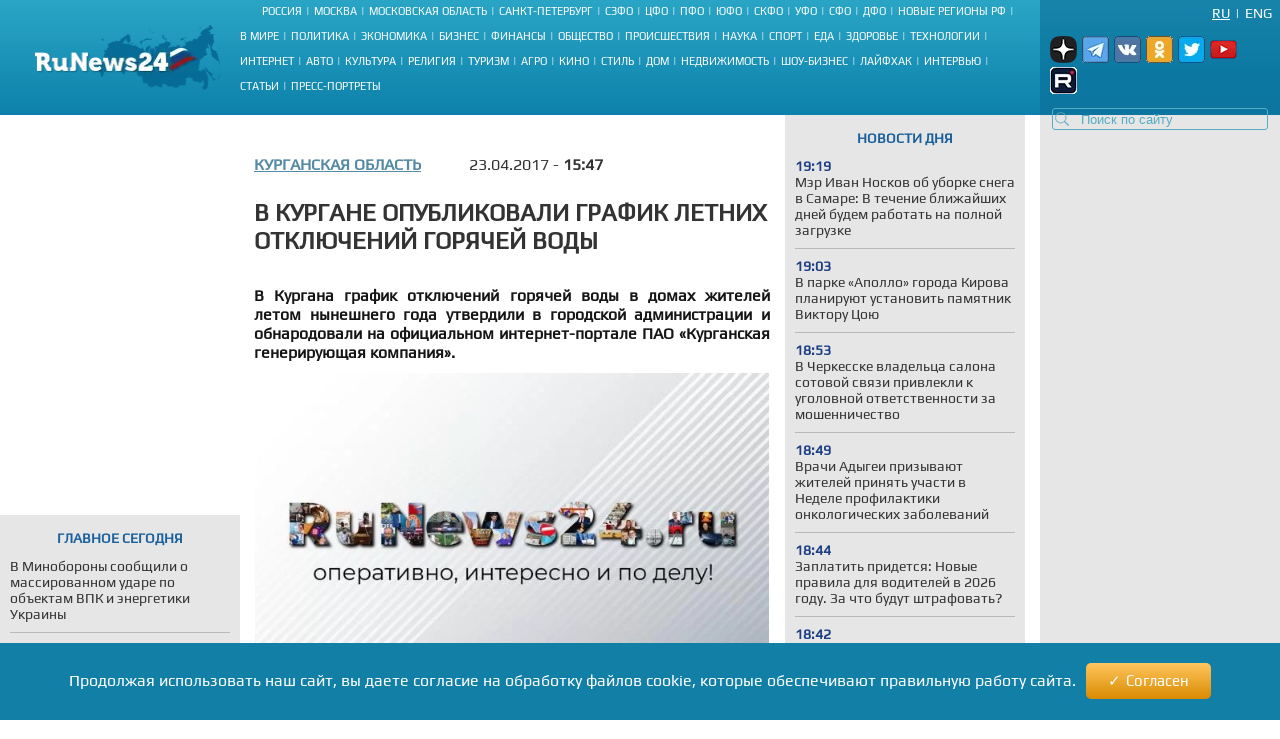

--- FILE ---
content_type: text/html; charset=UTF-8
request_url: https://runews24.ru/kurgan/23/04/2017/c5b56dff4ee7322290836ca496afbd37
body_size: 16941
content:
<!DOCTYPE html><html lang="ru"><head><title>В Кургане опубликовали график летних отключений горячей воды - RuNews24.ru - 23.04.2017</title><meta name="description" content="В Кургана график отключений горячей воды в домах жителей летом нынешнего года утвердили в городской администрации и обнародовали на официальном интернет-портале ПАО «Курганская генерирующая компания».
"><meta name="keywords" content=""><meta charset="utf-8"><meta name="viewport" content="width=device-width, initial-scale=1.0"><meta name="robots" content="max-image-preview:large"><link rel="canonical" href="https://runews24.ru/kurgan/23/04/2017/c5b56dff4ee7322290836ca496afbd37" /><link href="https://runews24.ru/amp/kurgan/23/04/2017/c5b56dff4ee7322290836ca496afbd37" rel="amphtml" /><meta property="og:type" content="article"><meta property="og:title" content="В Кургане опубликовали график летних отключений горячей воды">
<meta property="og:description" content="В Кургана график отключений горячей воды в домах жителей летом нынешнего года утвердили в городской администрации и обнародовали на официальном интернет-портале ПАО «Курганская генерирующая компания».
"><meta property="og:site_name" content="RuNews24.ru"><meta property="og:image" content="https://runews24.ru/webp/assets/components/phpthumbof/cache/488ba95b7782a4fec8a9992d4f049d22.6a856ca6cd9ae14d34cf1b572b5935db.jpg.webp"/><meta property="og:url" content="https://runews24.ru/kurgan/23/04/2017/c5b56dff4ee7322290836ca496afbd37"/><meta name="twitter:card" content="summary_large_image"><meta name="twitter:site" content="@runews24" /><meta name="twitter:title" content="В Кургане опубликовали график летних отключений горячей воды"><meta name="twitter:description" content="В Кургана график отключений горячей воды в домах жителей летом нынешнего года утвердили в городской администрации и обнародовали на официальном интернет-портале ПАО «Курганская генерирующая компания».
"><meta name="twitter:image" content="https://runews24.ru/webp/assets/components/phpthumbof/cache/488ba95b7782a4fec8a9992d4f049d22.6a856ca6cd9ae14d34cf1b572b5935db.jpg.webp"><meta http-equiv="X-UA-Compatible" content="IE=edge"><meta name="google-site-verification" content="JxT4epBW4X47YpRJz8jAbLATXUJA8DgiZj9Gva0MiGU" /><link rel="preload" href="https://fonts.gstatic.com/s/play/v19/6aez4K2oVqwIvtE2H68T.woff2" as="font" type="font/woff2" crossorigin><link rel="preload" href="https://fonts.gstatic.com/s/play/v19/6aez4K2oVqwIvts2H68T.woff2" as="font" type="font/woff2" crossorigin><link rel="preconnect" href="//google-analytics.com" crossorigin><link rel="preconnect" href="//www.googletagmanager.com" crossorigin><link rel="preconnect" href="//yandex.ru" crossorigin><link rel="preconnect" href="//mc.yandex.ru" crossorigin><link rel="preconnect" href="//yastatic.net" crossorigin><link rel="preconnect" href="//top-fwz1.mail.ru" crossorigin><link rel="preconnect" href="//st.top100.ru" crossorigin><link rel="preconnect" href="//ajax.googleapis.com" crossorigin><link rel="shortcut icon" href="/favicon.ico"><link rel="icon" href="/assets/images/favicon.svg" type="image/svg"><link rel="icon" type="image/png" href="/assets/images/favicon16.png" sizes="16x16"><link rel="icon" type="image/png" href="/assets/images/favicon32.png" sizes="32x32"><link rel="icon" type="image/png" href="/assets/images/favicon48.png" sizes="48x48"><style>@font-face{ font-family:'Play';font-style:normal;font-weight:400;font-display:swap;src:url(https://fonts.gstatic.com/s/play/v19/6aez4K2oVqwIvtE2H68T.woff2) format('woff2');unicode-range:U+0301,U+0400-045F,U+0490-0491,U+04B0-04B1,U+2116}@font-face{ font-family:'Play';font-style:normal;font-weight:400;font-display:swap;src:url(https://fonts.gstatic.com/s/play/v19/6aez4K2oVqwIvts2H68T.woff2) format('woff2');unicode-range:U+0100-02AF,U+0304,U+0308,U+0329,U+1E00-1E9F,U+1EF2-1EFF,U+2020,U+20A0-20AB,U+20AD-20CF,U+2113,U+2C60-2C7F,U+A720-A7FF}@font-face{ font-family:'Play';font-style:normal;font-weight:400;font-display:swap;src:url(https://fonts.gstatic.com/s/play/v19/6aez4K2oVqwIvtU2Hw.woff2) format('woff2');unicode-range:U+0000-00FF,U+0131,U+0152-0153,U+02BB-02BC,U+02C6,U+02DA,U+02DC,U+0304,U+0308,U+0329,U+2000-206F,U+2074,U+20AC,U+2122,U+2191,U+2193,U+2212,U+2215,U+FEFF,U+FFFD}@font-face{ font-family:"Play-fallback";size-adjust:101.37%;ascent-override:90%;src:local("Arial")}a,abbr,acronym,address,applet,article,aside,audio,b,big,blockquote,body,canvas,caption,center,cite,code,dd,del,details,dfn,dialog,div,dl,dt,em,embed,fieldset,figcaption,figure,font,footer,form,h1,h2,h3,h4,h5,h6,header,hgroup,hr,html,i,iframe,img,ins,kbd,label,legend,li,mark,menu,meter,nav,object,ol,output,p,pre,progress,q,rp,rt,ruby,s,samp,section,small,span,strike,strong,sub,summary,sup,table,tbody,td,tfoot,th,thead,time,tr,tt,u,ul,var,video,xmp{ border:0;font-size:100%;margin:0;padding:0}*{ margin:0;padding:0;box-sizing:border-box;outline:0}html,body{ width:100%;height:100%;margin:0;padding:0}body{ background:#fff;color:#333;font:16px 'Play',Play-fallback,Tahoma,Verdana,sans-serif}article,aside,details,figcaption,figure,footer,header,hgroup,menu,nav,section{ display:block}img{ color:transparent;font-size:0;vertical-align:middle;-ms-interpolation-mode:bicubic}li{ display:list-item;list-style-type:none}a{ color:#333;font:inherit;text-decoration:none}.clear{ clear:both;display:block;overflow:hidden;visibility:hidden;width:0;height:0}.wrap{ overflow:hidden;margin:0 auto;height:auto;width:1400px;position:relative;min-height:100%}.b-bg-blue{ height:88px;background:#2aa5c5;background:-moz-linear-gradient(top,#2aa5c5 0,#229bbe 31%,#158bb2 72%,#0d81ab 100%);background:-webkit-gradient(linear,left top,left bottom,color-stop(0,#2aa5c5),color-stop(31%,#229bbe),color-stop(72%,#158bb2),color-stop(100%,#0d81ab));background:-webkit-linear-gradient(top,#2aa5c5 0,#229bbe 31%,#158bb2 72%,#0d81ab 100%);background:-o-linear-gradient(top,#2aa5c5 0,#229bbe 31%,#158bb2 72%,#0d81ab 100%);background:-ms-linear-gradient(top,#2aa5c5 0,#229bbe 31%,#158bb2 72%,#0d81ab 100%);background:linear-gradient(to bottom,#2aa5c5 0,#229bbe 31%,#158bb2 72%,#0d81ab 100%);filter:progid:DXImageTransform.Microsoft.gradient(startColorstr='#2aa5c5',endColorstr='#0d81ab',GradientType=0)}header .b-logo{ padding-top:12px;padding-left:35px;width:240px;float:left;position:relative;height:100%}header nav{ width:calc(100% - 480px);float:left;height:88px;display:flex;flex-direction:column}header nav li{ text-transform:uppercase;color:#fff;font-size:11px;display:inline-block;margin-bottom:8px}header nav ul{ margin:auto}header nav li a{ color:#fff;font-size:11px !important}header nav span.b-devider:before{ color:#fff;margin:0 4px;position:relative;content:"|"}header .b-right-side{ color:#fff;float:right;width:240px;height:88px;background:#1984aa;background:-moz-linear-gradient(top,#1984aa 0,#117ea6 35%,#0c78a2 68%,#0e76a0 100%);background:-webkit-gradient(linear,left top,left bottom,color-stop(0,#1984aa),color-stop(35%,#117ea6),color-stop(68%,#0c78a2),color-stop(100%,#0e76a0));background:-webkit-linear-gradient(top,#1984aa 0,#117ea6 35%,#0c78a2 68%,#0e76a0 100%);background:-o-linear-gradient(top,#1984aa 0,#117ea6 35%,#0c78a2 68%,#0e76a0 100%);background:-ms-linear-gradient(top,#1984aa 0,#117ea6 35%,#0c78a2 68%,#0e76a0 100%);background:linear-gradient(to bottom,#1984aa 0,#117ea6 35%,#0c78a2 68%,#0e76a0 100%);filter:progid:DXImageTransform.Microsoft.gradient(startColorstr='#1984aa',endColorstr='#0e76a0',GradientType=0)}.lang-switch{ width:100%;height:20px;font-size:14px;padding:0 8px}.lang-switch li{ float:right;margin:5px 0;text-align:center;text-transform:uppercase}.lang-switch li.sep{ padding:0 5px}.lang-switch li a{ color:#fff}.lang-switch li a.active{ text-decoration:underline}header .b-social,footer .b-social{ float:right;padding:0 5px 2px 5px;position:relative;z-index:15}.b-social a{ width:27px;height:27px;margin-right:5px;display:inline-block}.b-social .tg{ background:url(/webp/assets/images/social_icons.png.webp)-160px 0 no-repeat}.b-social a.vk{ background:url(/webp/assets/images/social_icons.png.webp)0 0 no-repeat}.b-social a.yz{background:url(/webp/assets/images/social_icons.png.webp)-128px 0 no-repeat}.b-social a.yz:hover{background:url(/webp/assets/images/social_icons_hover.png.webp)-128px 0 no-repeat}.b-social a.ok{ background:url(/webp/assets/images/social_icons.png.webp)-96px 0 no-repeat}.b-social a.rt{ background:url(/webp/assets/images/social_icons.png.webp)-320px 0 no-repeat}.b-social a.yo:hover{ background:url(/webp/assets/images/social_icons_hover.png.webp)-224px 0 no-repeat}.b-social a.tw{ background:url(/webp/assets/images/social_icons.png.webp)-64px 0 no-repeat}header input.search::-webkit-input-placeholder{ color:#57acc3}header input.search::-moz-placeholder{ color:#57acc3}header .b-search{ position:relative}header .b-search img{ position:absolute;bottom:4px;left:15px;z-index:5}.area-menu{ text-align:center}.b-main-menu li:last-child span{ display:none}.b-news-wrap:last-child{ margin-bottom:0}.b-news-wrap{ width:240px;height:auto;background:#e6e6e6;margin-right:10px;padding-bottom:18px;font-size:14px}.b-news-wrap .b-news-title.v2{ color:#19609c}.b-news-wrap .b-news-title{ font-weight:200;margin-bottom:12px}.b-news-wrap .b-news-desc{ margin-bottom:10px;line-height:1.2em;overflow:hidden;font-weight:200;font-size:14px}.b-news-title h2,.b-news-title div,.mgbox p{ text-transform:uppercase;color:#19609c;text-align:center;font-weight:700}.b-news-link{ color:#19609c;text-align:center;font-weight:700;text-decoration:underline;display:block}.b-news-wrap .b-news{ margin-bottom:20px}.b-news-wrap .b-news:last-child{ margin-bottom:0}.b-banner{ margin-bottom:15px}.b-banner:last-child{ margin-bottom:0}.b-content{ width:100%}.b-content .main{ margin:0 245px 0 254px;}.left{ float:left}.right{ width:240px;float:right;background-color:#e6e6e6}#search_result{ position:relative}.left .b-news-wrap{ overflow-x:hidden;padding:0 10px 18px 10px}@media(max-width:1366px){ .wrap{ width:1340px}header .header{ width:1340px}header .b-right-side{ width:240px;height:88px}.b-bg-blue{ height:88px}.b-news span.b-devider:before,.b-rate span.b-devider:before{ width:160px}.b-content .main{ margin:0 245px 0 254px}}@media(max-width:1280px){ .wrap{ width:100%}header .header{ width:100%}header .b-right-side{ width:240px;height:100%}.b-bg-blue{ height:115px}.b-main-menu{ height:75px}.b-news span.b-devider:before,.b-rate span.b-devider:before{ width:160px}.news-target .left{ margin-right:255px}.b-content .main{ margin:0 250px}header .b-social,footer .b-social{ padding:10px}header .b-logo{ padding-top:25px}}@media(max-width:1240px){ header nav li{ margin-bottom:4px}.news-target .left{ max-width:640px;margin:0 auto}}@media(max-width:1024px){ header nav{ width:calc(100% - 450px)}.wrap{ width:1000px}header .header{ width:1000px}header .b-logo{ margin-right:10px;padding-left:10px;width:200px}.b-bg-blue{ height:115px}.b-main-menu{ height:88px}.b-news-wrap{ width:240px}.b-news span.b-devider:before,.b-rate span.b-devider:before{ width:160px}}.tags{ margin:5px 0;display:flex}.right .tags{ margin:0;padding:5px;display:block}.btn-tag a.btn{ float:left;display:block;font-size:14px;padding:5px;background:#e6e6e6;text-decoration:none;text-transform:uppercase;margin:5px}.news-target .left .btn-tag a{ text-decoration:none}.right .btn-tag a.btn{ background:white;text-align:center}h3{ font-weight:normal;padding:0;margin:0}.signature{ color:#223777;font-style:italic;padding:15px;font-weight:700;margin-top:15px}.eye{ display:inline-block;padding-left:35px;float:right;background:url(/webp/assets/images/eye.png.webp)0 0 no-repeat #0000}.zen{ background:linear-gradient(90deg,#dfefff 0,#b8cdf8 100%)}.signature p{ padding-left:53px}.zen p{ background:url(/webp/assets/images/zen38.png.webp)0 center no-repeat transparent}.signature a{ color:#fc6051}.news-target .left a.button_type_link{ min-height:44px;padding:10px 15px;font-size:16px;line-height:24px;width:100%;display:inline-block;box-sizing:border-box;margin:15px 0;background-color:#1984aa;color:#fff;font-family:Helvetica Neue,arial,sans-serif;font-weight:400;text-align:center;border-radius:4px;transition:background .15s linear,color .15s linear,-webkit-transform .1s ease-out;transition:transform .1s ease-out,background .15s linear,color .15s linear;transition:transform .1s ease-out,background .15s linear,color .15s linear,-webkit-transform .1s ease-out;will-change:transform;-webkit-tap-highlight-color:#0000;text-decoration:none}.news-target .left a.tg{ background-color:#64a9dc}.button__label{ z-index:2;max-width:100%;vertical-align:middle;text-overflow:ellipsis;padding:10px 0}.news-target a.tg span{ padding-right:45px;background:url(//runews24.ru/assets/images/tg-fly.png) no-repeat center right}.desc .MsoNormal,.desc p{ margin-top:10px}.news-target .left{ float:none}.b-news-wrap .b-news-time{ color:#1c3e84;width:40px;font-weight:800}.main .left,.main .maintitle,.main .title{ padding-top:15px;padding-bottom:15px}li.b-news{ list-style:inside;list-style-type:none;font-size:12px}li.b-news a{ font-size:14px}li.b-news span{ margin-bottom:10px;display:block}.b-news span.b-devider:before,.b-rate span.b-devider:before{ color:#fff;position:absolute;content:"";border-bottom:1px solid #b9b9b9;width:220px}.news-target{ overflow:hidden}.news-target .left{ max-width:100%;margin-right:265px}.news-target a.sub{ color:#064769;font-weight:700;margin-right:48px;float:left;text-transform:uppercase}.news-target .left .title{ margin:10px 0;font-size:24px;font-weight:700;text-transform:uppercase;line-height:1.2em}.news-target .left article img{ width:100%;margin-top:10px}.main-img img{ aspect-ratio:5/2;object-fit:cover}.image-src{ font-size:11px;margin:5px 5px 30px 5px}.news-target .left .text img{ max-width:100% !important;height:auto;margin:5px 5px 5px 0;display:block;margin:0 auto}.news-target .left a{color: #548aa3;text-decoration:underline}.news-target .left .desc{ color:#151515;margin-top:16px;text-align:justify;font-weight:800}.news-target .left .text{ font-weight:400}.b-content .main{ margin:0 245px 0 254px}.news-target .right{ float:right;width:240px;margin-left:15px;background:#e6e6e6;padding:0 10px 18px 10px}.border{ border:1px solid black;text-align:center;padding:5px}table.border{ border-top:1px solid black;border-left:1px solid black}table.border td{ border-right:1px solid black;border-bottom:1px solid black;padding:5px}.text .spoiler-body{ display:none}.text ol li{ position:relative;margin:15px 0 6px 20px}.text ol{ margin:20px 20px 20px 0;counter-reset:li;padding:0;list-style:none}.text ol li:before{ content:counter(li);counter-increment:li;position:absolute;left:-15px;width:24px;height:16px}.text ul li:before{ content:"";display:inline-block;background:black;border-radius:100%;width:5px;height:5px;margin-right:5px;margin-bottom:2px}.text ul li,.text ol li{ margin-top:18px !important;padding:0px 0px 0px 10px;display:block;height:auto;font-weight:400 !important}.text ul li p,.text ol li p{ display:inline}blockquote{ background:#fff;border-left:5px solid #117ea6;border-right:dotted 1px #ccc;border-bottom:dotted 1px #ccc;border-top:dotted 1px #ccc;margin:1.5em 0;padding:.5em 10px;quotes:"\201C""\201D"}blockquote:before{ color:#117ea6;content:open-quote;font-size:3em;line-height:.1em;margin-right:.25em;vertical-align:-.4em}blockquote p{ display:inline}.text h2,.text h3{ padding-top:20px;font-size:16px}.comment-btn{ display:block;padding:6px;margin-top:10px;background:#1280a7;color:#fff;width:160px;text-align:center;border-radius:3px;margin-bottom:20px}.comment-btn:hover{ background:#1280a7;color:#fff;cursor:pointer;opacity:.8}.share{ margin-top:10px;height:60px;margin-left:-5px}.share .ya-share2__item{ width:105px;height:32px;background:url(/webp/assets/images/share.png.webp)0 0 no-repeat}span.ya-share2__icon{ display:none}.ya-share2__item_service_vkontakte{ background-position:0 0 !important}.ya-share2__item_service_twitter{ background-position:-220px 0 !important}.ya-share2__item_service_odnoklassniki{ background-position:-330px 0 !important}.story-title{ letter-spacing:1px}.zoom-minimized{ cursor:pointer;border:1px solid #FFF}.zoom-minimized:hover{ border:1px solid #2aa5c5}.small-text{ font-size:10px;text-align:justify}.small-text .small-head{ font-size:11px;text-align:center;font-weight:bold}.also-tittel{ font-weight:400;padding:10px 0;border-top:1px solid #dfdfdf}.also-tittel h5{ color:#064769;text-transform:uppercase}.also-block{ margin:25px 0}.also-block a{ margin:10px 0;display:block}.news-target .left aside img{ margin-top:0}.desc p.author{ margin-top:30px}.new-article{width:100%;border-bottom:solid 2px #ccc;margin:25px 0px}</style><link rel="preload" href="/assets/styles/style_news_2.css" as="style" onload="this.onload=null;this.rel='stylesheet'"><noscript><link rel="stylesheet" href="/assets/styles/style_news_2.css"></noscript><meta name="yandex-verification" content="764fa0949efd3c0b" /><script>window.yaContextCb=window.yaContextCb||[]</script><script>window.baseUrl='/'</script><script src="https://yandex.ru/ads/system/context.js" async></script></head><body><div class="wrap"><!--LI-->
<script src="https://cdn.adfinity.pro/code/runews24.ru/adfinity.js" async></script>
<script>
new Image().src = "https://counter.yadro.ru/hit?r"+
escape(document.referrer)+((typeof(screen)=="undefined")?"":
";s"+screen.width+"*"+screen.height+"*"+(screen.colorDepth?
screen.colorDepth:screen.pixelDepth))+";u"+escape(document.URL)+
";h"+escape(document.title.substring(0,150))+
";"+Math.random();</script><!--/LI--><!-- YM counter --><script>
(function(m,e,t,r,i,k,a){ m[i]=m[i]||function(){ (m[i].a=m[i].a||[]).push(arguments)};
m[i].l=1*new Date();k=e.createElement(t),a=e.getElementsByTagName(t)[0],k.async=1,k.src=r,a.parentNode.insertBefore(k,a)})
(window, document, "script", "https://mc.yandex.ru/metrika/tag.js", "ym");
ym(20667289, "init", {
clickmap:true,
trackLinks:true,
accurateTrackBounce:true,
webvisor:true
});</script><noscript><div><img src="https://mc.yandex.ru/watch/20667289" style="position:absolute; left:-9999px;" alt="" /></div></noscript><!-- /YM counter --><header class="b-bg-blue"><div class="b-logo"><a href="/"><img src="/webp/assets/images/logo.png.webp" alt="Runews24.ru" width="186" height="68" decoding="async"/></a></div><nav><ul class="area-menu"><li><a href="/russia">Россия</a><span class="b-devider"></span></li><li><a href="/moscow">Москва</a><span class="b-devider"></span></li><li><a href="/podmoskovie">Московская область</a><span class="b-devider"></span></li><li><a href="/saint-petersburg">Санкт-Петербург</a><span class="b-devider"></span></li><li><a href="/szfo">СЗФО</a><span class="b-devider"></span></li><li><a href="/cfo">ЦФО</a><span class="b-devider"></span></li><li><a href="/pfo/">ПФО</a><span class="b-devider"></span></li><li><a href="/yufo/">ЮФО</a><span class="b-devider"></span></li><li><a href="/skfo/">СКФО</a><span class="b-devider"></span></li><li><a href="/ufo/">УФО</a><span class="b-devider"></span></li><li><a href="/sfo/">СФО</a><span class="b-devider"></span></li><li><a href="/dfo">ДФО</a><span class="b-devider"></span></li><li><a href="/novyie-regionyi">Новые регионы РФ</a><span class="b-devider"></span></li></ul><ul class="b-main-menu"><li><a href="/world">В мире</a><span class="b-devider"></span></li><li><a href="/politics">Политика</a><span class="b-devider"></span></li><li><a href="/economy">Экономика</a><span class="b-devider"></span></li><li><a href="/business">Бизнес</a><span class="b-devider"></span></li><li><a href="/finance">Финансы</a><span class="b-devider"></span></li><li><a href="/society">Общество</a><span class="b-devider"></span></li><li><a href="/incidents">Происшествия</a><span class="b-devider"></span></li><li><a href="/science">Наука</a><span class="b-devider"></span></li><li><a href="/sport">Спорт</a><span class="b-devider"></span></li><li><a href="/food">Еда</a><span class="b-devider"></span></li><li><a href="/health">Здоровье</a><span class="b-devider"></span></li><li><a href="/technology">Технологии</a><span class="b-devider"></span></li><li><a href="/internet">Интернет</a><span class="b-devider"></span></li><li><a href="/auto">Авто</a><span class="b-devider"></span></li><li><a href="/culture">Культура</a><span class="b-devider"></span></li><li><a href="/religion">Религия</a><span class="b-devider"></span></li><li><a href="/tourism">Туризм</a><span class="b-devider"></span></li><li><a href="/agro">Агро</a><span class="b-devider"></span></li><li><a href="/kino">Кино</a><span class="b-devider"></span></li><li><a href="/style">Стиль</a><span class="b-devider"></span></li><li><a href="/dom">Дом</a><span class="b-devider"></span></li><li><a href="/realty">Недвижимость</a><span class="b-devider"></span></li><li><a href="/show-business">Шоу-бизнес</a><span class="b-devider"></span></li><li><a href="/lifehack">Лайфхак</a><span class="b-devider"></span></li><li><a href="/interview">Интервью</a><span class="b-devider"></span></li><li><a href="/articles">Статьи</a><span class="b-devider"></span></li><li><a href="/portraits">Пресс-портреты</a><span class="b-devider"></span></li></ul></nav><div class="b-right-side"><ul class="lang-switch"><li><a href="/eng/?browser=standard" class="en">Eng</a></li><li class="sep">|</li><li><a href="/?browser=standard" class="ru active">Ru</a></li></ul><div class="b-social"><a class="yz" target='_blank' href="https://dzen.ru/runews24" rel="nofollow"></a><a class="tg" target='_blank' href="https://t.me/runews24ru" rel="nofollow"></a><a class="vk" target='_blank' href="https://vk.com/runews24_ru" rel="nofollow"></a><a class="ok" target='_blank' href="https://ok.ru/runews24ru" rel="nofollow"></a><a rel="nofollow" class="tw" target='_blank' href="https://twitter.com/runews24ru" ></a><a class="yo" target='_blank' href="https://www.youtube.com/c/RuNews24/" rel="nofollow"></a><a class="rt" target='_blank' href="https://rutube.ru/channel/23339728/" rel="nofollow"></a></div>
<form id="search-global-form" class="form-search b-search" action="/rezultatyi-poiska" method="get"><img src="/webp/assets/images/search.png.webp" decoding="async" alt="Search icon" /><input type="text" class="search input-large search-query" name="query" id="query" value="" placeholder="Поиск по сайту" /> </form>
<div id="search_result" onmouseleave="$(this).hide()"></div></div></header><div class="clear"></div><div class="b-content"><div class='left left_information_block'><aside style="width:240px;height:400px">

				<div id="yandex_rtb_R-A-128051-5"></div>
<script>window.yaContextCb.push(()=>{
  Ya.Context.AdvManager.render({
    renderTo: 'yandex_rtb_R-A-128051-5',
    blockId: 'R-A-128051-5'
  })
})</script>		</aside><section style="padding:15px 10px" class="b-news-wrap"><div class="b-news-title v2"><h2>Главное сегодня</h2></div><ul><li class="b-news"><article><a href="/politics/03/02/2026/v-minoboronyi-soobshhili-o-massirovannom-udare-po-obektam-vpk-i-energetiki-ukrainyi"><h3 class="b-news-desc">В Минобороны сообщили о массированном ударе по объектам ВПК и энергетики Украины</h3><span class="b-devider"></span></a></article></li><li class="b-news"><article><a href="/samara/03/02/2026/mer-ivan-noskov-ob-uborke-snega-v-samare-v-techenie-blizhajshix-dnej-budem-rabotat-na-polnoj-zagruzke"><h3 class="b-news-desc">Мэр Иван Носков об уборке снега в Самаре: В течение ближайших дней будем работать на полной загрузке</h3><span class="b-devider"></span></a></article></li><li class="b-news"><article><a href="/politics/03/02/2026/ryutte-zayavil-o-pribyitii-evropejskix-vojsk-na-ukrainu-srazu-posle-zaklyucheniya-mira"><h3 class="b-news-desc">Рютте заявил о прибытии европейских войск на Украину сразу после заключения мира</h3><span class="b-devider"></span></a></article></li><li class="b-news"><article><a href="/novosibirsk/03/02/2026/gubernator-andrej-travnikov-stroitelstve-kampusa-mirovogo-urovnya-na-baze-ngu-budet-zaversheno-v-srok"><h3 class="b-news-desc">Губернатор Андрей Травников: Строительстве кампуса мирового уровня на базе НГУ будет завершено в срок</h3><span class="b-devider"></span></a></article></li><li class="b-news"><article><a href="/politics/03/02/2026/ssha-i-evropa-razrabotali-plan-otveta-v-sluchae-narusheniya-mira-na-ukraine"><h3 class="b-news-desc">США и Европа разработали план ответа в случае нарушения мира на Украине</h3><span class="b-devider"></span></a></article></li><li class="b-news"><article><a href="/chelyabinsk/03/02/2026/za-god-zhiteli-chelyabinskoj-oblasti-otdali-moshennikam-15-mlrd-rublej"><h3 class="b-news-desc">За год жители Челябинской области отдали мошенникам 1,5 млрд рублей</h3><span class="b-devider"></span></a></article></li><li class="b-news"><article><a href="/politics/03/02/2026/186-voprosov-ot-deputatov-podgotovka-k-otchetu-pravitelstva-v-gosdume"><h3 class="b-news-desc">186 вопросов от депутатов: подготовка к отчету правительства в Госдуме</h3><span class="b-devider"></span></a></article></li><li class="b-news"><article><a href="/world/03/02/2026/klintonyi-soglasilis-dat-pokazaniya-po-delu-epshtejna"><h3 class="b-news-desc">Клинтоны согласились дать показания по делу Эпштейна</h3><span class="b-devider"></span></a></article></li><li class="b-news"><article><a href="/politics/03/02/2026/v-podpole-rasskazali-o-reakczii-ukrainczev-na-udaryi-vsu-po-rossii"><h3 class="b-news-desc">В подполье рассказали о реакции украинцев на удары ВСУ по России</h3><span class="b-devider"></span></a></article></li><li class="b-news"><article><a href="/politics/03/02/2026/tramp-zayavil-o-razocharovanii-postoyannoj-oporoj-evropyi-na-ssha-v-voennoj-sfere"><h3 class="b-news-desc">Трамп заявил о разочаровании постоянной опорой Европы на США в военной сфере</h3><span class="b-devider"></span></a></article></li><li class="b-news"><article><a href="/politics/03/02/2026/poltavskaya-oblast-uderzhivaet-liderstvo-sredi-pogibshix-ukrainskix-soldat"><h3 class="b-news-desc">Полтавская область удерживает лидерство среди погибших украинских солдат</h3><span class="b-devider"></span></a></article></li></ul></section></div><div class='right'><aside class="b-news-wrap b-banner" style="width:240px;height:819px"></aside><aside><div style="margin-top:-12px;" class="b-news-wrap"></div></aside></div> <!-- $_modx->runSnippet('!BannerY', ['position'=>2,'engPosition'=> 88,'sortby'=>'idx','tpl'=>'banner-tpl']) !--><main class="main news-target"><div><div class="right b-news-wrap" >  <section ><div class="b-news-title" style="margin-top: 15px;"><h2>Новости дня</h2></div><article class="b-news"><a href="/samara/03/02/2026/mer-ivan-noskov-ob-uborke-snega-v-samare-v-techenie-blizhajshix-dnej-budem-rabotat-na-polnoj-zagruzke"><time class="b-news-time" datetime="2026-02-03T19:19:32+03:00">19:19</time><h3 class="b-news-desc">Мэр Иван Носков об уборке снега в Самаре: В течение ближайших дней будем работать на полной загрузке</h3><span class="b-devider"></span></a></article><article class="b-news"><a href="/kirov/03/02/2026/v-parke-apollo-goroda-kirova-planiruyut-ustanovit-pamyatnik-viktoru-czoyu"><time class="b-news-time" datetime="2026-02-03T19:03:44+03:00">19:03</time><h3 class="b-news-desc">В парке «Аполло» города Кирова планируют установить памятник Виктору Цою</h3><span class="b-devider"></span></a></article><article class="b-news"><a href="/cherkessk/03/02/2026/v-cherkesske-vladelcza-salona-sotovoj-svyazi-privlekli-k-ugolovnoj-otvetstvennosti-za-moshennichestvo"><time class="b-news-time" datetime="2026-02-03T18:53:50+03:00">18:53</time><h3 class="b-news-desc">В Черкесске владельца салона сотовой связи привлекли к уголовной ответственности за мошенничество</h3><span class="b-devider"></span></a></article><article class="b-news"><a href="/maykop/03/02/2026/vrachi-adyigei-prizyivayut-zhitelej-prinyat-uchasti-v-nedele-profilaktiki-onkologicheskix-zabolevanij"><time class="b-news-time" datetime="2026-02-03T18:49:13+03:00">18:49</time><h3 class="b-news-desc">Врачи Адыгеи призывают жителей принять участи в Неделе профилактики онкологических заболеваний</h3><span class="b-devider"></span></a></article><article class="b-news"><a href="/articles/03/02/2026/zaplatit-pridetsya-novyie-pravila-dlya-voditelej-v-2026-godu-za-chto-budut-shtrafovat"><time class="b-news-time" datetime="2026-02-03T18:44:00+03:00">18:44</time><h3 class="b-news-desc">Заплатить придется: Новые правила для водителей в 2026 году. За что будут штрафовать?</h3><span class="b-devider"></span></a></article><article class="b-news"><a href="/saratov/03/02/2026/zakupka-oborudovaniya-dlya-saratovskogo-onkodispansera-zakonchilas-ugolovnyim-delom"><time class="b-news-time" datetime="2026-02-03T18:42:00+03:00">18:42</time><h3 class="b-news-desc">Закупка оборудования для саратовского онкодиспансера закончилась уголовным делом</h3><span class="b-devider"></span></a></article><article class="b-news"><a href="/podmoskovie/03/02/2026/v-podmoskove-zarabotal-mediczinskij-robot-vyipolnyayushhij-operaczii-na-sustavax"><time class="b-news-time" datetime="2026-02-03T18:24:00+03:00">18:24</time><h3 class="b-news-desc">В Подмосковье заработал медицинский робот, выполняющий операции на суставах</h3><span class="b-devider"></span></a></article><article class="b-news"><a href="/podmoskovie/03/02/2026/zhitelyam-podmoskovya-napomnili-o-vozmozhnosti-podat-zayavku-na-it-otsrochku-ot-srochnoj-sluzhbyi"><time class="b-news-time" datetime="2026-02-03T18:18:24+03:00">18:18</time><h3 class="b-news-desc">Жителям Подмосковья напомнили о возможности подать заявку на IT-отсрочку от срочной службы</h3><span class="b-devider"></span></a></article><article class="b-news"><a href="/articles/03/02/2026/unizitelno-zriteli-vozmushhenyi-konczertom-makarevicha-v-xajfe-vinovata-zhadnost"><time class="b-news-time" datetime="2026-02-03T18:17:55+03:00">18:17</time><h3 class="b-news-desc">«Унизительно»: Зрители возмущены концертом Макаревича* в Хайфе. Виновата жадность?</h3><span class="b-devider"></span></a></article><article class="b-news"><a href="/omsk/03/02/2026/v-omske-desyatki-domov-ostalis-bez-tepla-i-goryachej-vodyi"><time class="b-news-time" datetime="2026-02-03T18:01:26+03:00">18:01</time><h3 class="b-news-desc">В Омске десятки домов остались без тепла и горячей воды</h3><span class="b-devider"></span></a></article><article class="b-news"><a href="/agro/03/02/2026/230-tyis-t-zamorozhennyix-fruktov-zablokirovanyi-v-portu-peterburga"><time class="b-news-time" datetime="2026-02-03T18:01:00+03:00">18:01</time><h3 class="b-news-desc">230 тыс тонн замороженных фруктов заблокированы в порту Петербурга</h3><span class="b-devider"></span></a></article><article class="b-news"><a href="/tourism/03/02/2026/rossijskix-turistov-na-sejshelax-atakuyut-peschanyie-muxi"><time class="b-news-time" datetime="2026-02-03T17:50:00+03:00">17:50</time><h3 class="b-news-desc">Российских туристов на Сейшелах атакуют песчаные мухи</h3><span class="b-devider"></span></a></article><article class="b-news"><a href="/chelyabinsk/03/02/2026/za-god-v-chelyabinskoj-oblasti-postroili-11-800-domov"><time class="b-news-time" datetime="2026-02-03T17:48:10+03:00">17:48</time><h3 class="b-news-desc">За год в Челябинской области построили 11 800 домов</h3><span class="b-devider"></span></a></article><article class="b-news"><a href="/tomsk/03/02/2026/vo-vremya-pavodka-v-tomske-mozhet-podtopit-28-uchastkov"><time class="b-news-time" datetime="2026-02-03T17:29:25+03:00">17:29</time><h3 class="b-news-desc">Во время паводка в Томске может подтопить 28 участков</h3><span class="b-devider"></span></a></article><article class="b-news"><a href="/articles/03/02/2026/lyuboj-dogovor-s-kievom-fitil-dlya-bombyi-dokazyivaet-vasserman-chto-on-predlagaet"><time class="b-news-time" datetime="2026-02-03T17:27:36+03:00">17:27</time><h3 class="b-news-desc">«Любой договор с Киевом — «фитиль для бомбы»: доказывает Вассерман. Что он предлагает?</h3><span class="b-devider"></span></a></article><article class="b-news"><a href="/chita/03/02/2026/otbyivayushhij-nakazanie-v-kolonii-v-chite-osuzhdennyij-verboval-zaklyuchennyix-v-vsu"><time class="b-news-time" datetime="2026-02-03T17:25:58+03:00">17:25</time><h3 class="b-news-desc">Отбывающий наказание в колонии в Чите осужденный вербовал заключенных в ВСУ</h3><span class="b-devider"></span></a></article><article class="b-news"><a href="/astrakhan/03/02/2026/v-astraxani-prodolzhayut-realizacziyu-programmyi-po-podgotovke-kadrovogo-rezerva-iz-chisla-veteranov-svo"><time class="b-news-time" datetime="2026-02-03T17:23:57+03:00">17:23</time><h3 class="b-news-desc">В Астрахани продолжают реализацию программы по подготовке кадрового резерва из числа ветеранов СВО</h3><span class="b-devider"></span></a></article><article class="b-news"><a href="/tourism/03/02/2026/kurortyi-vetnama-perepolnenyi-rossijskimi-turistami"><time class="b-news-time" datetime="2026-02-03T17:05:00+03:00">17:05</time><h3 class="b-news-desc">Курорты Вьетнама переполнены российскими туристами</h3><span class="b-devider"></span></a></article><article class="b-news"><a href="/vladimir/03/02/2026/vo-vladimirskoj-oblasti-v-2025-godu-vyiyavleno-70-nezakonnyix-podklyuchenij-k-elektrosetyam"><time class="b-news-time" datetime="2026-02-03T17:04:12+03:00">17:04</time><h3 class="b-news-desc">Во Владимирской области в 2025 году выявлено 70 незаконных подключений к электросетям</h3><span class="b-devider"></span></a></article><article class="b-news"><a href="/articles/03/02/2026/rossiya-kitaj-iran-soyuz-tryox-derzhav-menyaet-rasklad-sil-ekspertyi-o-posledstviyax-dlya-ssha"><time class="b-news-time" datetime="2026-02-03T17:00:45+03:00">17:00</time><h3 class="b-news-desc">Россия, Китай, Иран: союз трёх держав меняет расклад сил. Эксперты о последствиях для США</h3><span class="b-devider"></span></a></article><a class="b-news-link" href="/daily">Все новости дня</a></section></div> <!-- $_modx->runSnippet('!BannerY', ['position'=>9, 'sortby'=>'idx', 'tpl'=>'banner-tpl'])} !--></div><div class="left">
    <div id="new-articles" data-cid="106" data-sid="" data-ch="1">
<div id="new-article-0" class="new-article" data-idx="0">
    <article itemscope itemtype="http://schema.org/NewsArticle"><a href="/kurgan" class="sub"><span itemprop="articleSection">Курганская область</span></a><div><time itemprop="datePublished" datetime="2017-04-23T15:47">23.04.2017 - <b>15:47</b></time><div class="eye"></div></div><h1 itemprop="headline" class="title">В Кургане опубликовали график летних отключений горячей воды</h1><div class="story-title"></div><div></div><div class="desc"><p>В Кургана график отключений горячей воды в домах жителей летом нынешнего года утвердили в городской администрации и обнародовали на официальном интернет-портале ПАО «Курганская генерирующая компания».
</p></div><div itemprop="image" class="main-img" itemscope="" itemtype="http://schema.org/ImageObject"><img src="/webp/assets/components/phpthumbof/cache/488ba95b7782a4fec8a9992d4f049d22.6a856ca6cd9ae14d34cf1b572b5935db.jpg.webp" decoding="async" srcset="/webp/assets/components/phpthumbof/cache/488ba95b7782a4fec8a9992d4f049d22.5bada32577c04b49f696bfca057731cb.jpg.webp 640w" sizes="640px" itemprop="image" alt="В Кургане опубликовали график летних отключений горячей воды" class="zoom-minimized" title="" data-zoom="/assets/images/placeholder/placeholder.jpg"></div><div itemprop="articleBody" class="desc text"><p>Согласно документу, первый этап проверки и ремонта сетей начнется 12 мая и продлится больше месяца – до 20 июня.</p>
<p>В этот период горячее водоснабжение будет отсутствовать в 1-м, 2-м, 3-м, 4-м, 5-м микрорайонах, на улицах имени Алексеева, имени Аргентовского, имени Блюхера, имени Петрова, имени Володарского, имени Гоголя.</p>
<p>Затем, с 20 июня по 25 июля включительно горячее водоснабжение будет отсутствовать в домах на улицах имени Дзержинского, имени Мяготина, имени Конституции, имени Красина, имени Криволапова, имени Ленина, имени Максима Горького, имени Невежина, имени Некрасова, имени Пушкина и других.</p>
<p>Фото: из открытых источников</p><p class="author">Автор: <a href="https://runews24.ru/author/dmitriy-bodrov">Дмитрий Богров</a></p></div><div class="tags"></div><a class="tg button_type_link" href="https://t.me/runews24ru" target="_blank"><span class="button__label">Читайте нас в телеграм</span></a></article><aside><div class="share"><script async src="//yastatic.net/es5-shims/0.0.2/es5-shims.min.js"></script><script async src="//yastatic.net/share2/share.js"></script><div class="ya-share2" data-services="vkontakte,odnoklassniki,twitter" data-limit="4"></div></div></aside></div><div id="new-article-1" class="new-article" data-idx="1" data-exp="225720"></div></div><div id="grf_runews24ru"></div><aside>

				<div id="unit_95592"><a href="http://smi2.ru/" >Новости СМИ2</a></div><script>
  (function() {
    var sc = document.createElement('script'); sc.type = 'text/javascript'; sc.async = true;
    sc.src = '//smi2.ru/data/js/95592.js'; sc.charset = 'utf-8';
    var s = document.getElementsByTagName('script')[0]; s.parentNode.insertBefore(sc, s);
  }());</script><div id="M464276ScriptRootC913508">
</div>		</aside></div><div class="clear"></div></main><script>/*(function(){ var e=document.querySelectorAll('a[href^="#"]:not([href="#"])');for(var t=0;t<e.length;t++){ e[t].addEventListener("click",function(e){ e.preventDefault();var t=this.hash.replace("#",""),n=document.querySelector('a[name="'+t+'"]'),r=n.offsetTop-topBanHeight,o=r-window.pageYOffset,a=32,l=400,c=l*a/1e3,f=o/c;var i=setInterval(function(){ o=o-f;if(o>0){ window.scrollBy(0,f)}else{ window.scrollTo(0,r);clearInterval(i)}},l/c)})}})();*/</script>
<!--noindex--><!--/noindex--><script>
function copyrightShow() {
    const parentEl = document.querySelector('.text');
    const elems = parentEl.querySelectorAll('[data-copyright]');

    for (var i=0; elems.length > i; i++) {
        let newDiv = document.createElement('div');
        let prefix = 'Видео' + ': ';
        newDiv.setAttribute('class', 'image-src');
        
        if (elems[i].tagName.toLowerCase() == 'img') {
            prefix = 'Фото' + ': ';
        }
        newDiv.innerHTML = prefix+elems[i].getAttribute('data-copyright');
        elems[i].parentNode.appendChild(newDiv);   
    }  
}
copyrightShow();
</script></div></div><div class="clear"></div><footer><div class="footer"><div class="b-fot-left"><div class="b-logo"><a href="/"><img src="/webp/assets/images/logo2.png.webp" decoding="async" loading="lazy" alt="Runews24.ru" /></a>Круглосуточная служба новостей</div><address>Почтовый адрес: 123112, Москва, Пресненская наб., д. 12<br>Телефон: <a href="tel:74994098524">+7 (499) 409-85-24</a><br>E-mail: <a href="mailto:info@runews24.ru"> info@runews24.ru</a></address><a href='/kurgan/23/04/2017/c5b56dff4ee7322290836ca496afbd37?browser=mobile' class="b-fot-left__a" rel="nofollow"><div class="icon-left"><img src='/webp/assets/mobile/img/full.png.webp' decoding="async" alt="Мобильная версия"></div>Мобильная версия сайта</a></div><div class="b-fot-mid"><div>Регистрация СМИ</div><div class="f-text">Сетевое издание "RuNews24.ru - круглосуточная служба новостей" зарегистрировано в Федеральной службе по надзору в сфере связи, информационных технологий и массовых коммуникаций (Роскомнадзор) 17 ноября 2014 года. Свидетельство о регистрации Эл № ФС77-59875. Соучредители: Шамрай М.В. и Шамрай О.В. Главный редактор: Шамрай М.В. Адрес редакции: 142784, г. Москва, г. Московский, 1-й мкр. д. 8. Телефон редакции: +7 (499) 409-85-24</div></div><div class="b-fot-right"><div>Реклама на RuNews24.ru</div><div class="f-text">По всем вопросам размещения рекламы обращайтесь в нашу <a href="/adv">рекламную службу.</a></div></div><div class="b-social"><a class="vk" target='_blank' href="https://vk.com/runews24_ru" rel="nofollow"></a><a class="ok" target='_blank' href="https://ok.ru/runews24ru" rel="nofollow"></a><a rel="nofollow" class="tw" target='_blank' href="https://twitter.com/runews24ru" ></a><a class="yo" target='_blank' href="https://www.youtube.com/c/RuNews24/" rel="nofollow"></a><a class="tg" target='_blank' href="https://t.me/runews24ru" rel="nofollow"></a><a class="yz" target='_blank' href="https://dzen.ru/runews24" rel="nofollow"></a><a class="rt" target='_blank' href="https://rutube.ru/channel/23339728/" rel="nofollow"></a><a class="rss" target='_blank' href="https://runews24.ru/rss.xml"></a></div><div class="b-counters"><!--LI logo--><a href="https://www.liveinternet.ru/stat/runews24.ru/" target="_blank"><img src="https://counter.yadro.ru/logo?44.6" title="LiveInternet" alt="" style="border:0" width="31" height="31"/></a><!--/LI--><!-- Top.Mail.Ru counter -->
<script type="text/javascript">
var _tmr = window._tmr || (window._tmr = []);
_tmr.push({ id: "2326674", type: "pageView", start: (new Date()).getTime() });
(function (d, w, id) {
  if (d.getElementById(id)) return;
  var ts = d.createElement("script"); ts.type = "text/javascript"; ts.async = true; ts.id = id;
  ts.src = "https://top-fwz1.mail.ru/js/code.js";
  var f = function () { var s = d.getElementsByTagName("script")[0]; s.parentNode.insertBefore(ts, s); };
  if (w.opera == "[object Opera]") { d.addEventListener("DOMContentLoaded", f, false); } else { f(); }
})(document, window, "tmr-code");
</script>
<noscript><div><img src="https://top-fwz1.mail.ru/counter?id=2326674;js=na" style="position:absolute;left:-9999px;" alt="Top.Mail.Ru" /></div></noscript>
<!-- /Top.Mail.Ru counter --><!-- Global site tag (gtag.js) - Google Analytics --><script async src="https://www.googletagmanager.com/gtag/js?id=UA-46714915-1"></script><script>
window.dataLayer = window.dataLayer || [];
function gtag(){ dataLayer.push(arguments);}
gtag('js', new Date());
gtag('config', 'UA-46714915-1');</script>
<!-- Top100 (Kraken) Counter -->
<script>
(function (w, d, c) {
(w[c] = w[c] || []).push(function() {
var options = {
project: 3002128,
element: 'top100_widget',
};
try {
w.top100Counter = new top100(options);
} catch(e) { }
});
var n = d.getElementsByTagName("script")[0],
s = d.createElement("script"),
f = function () { n.parentNode.insertBefore(s, n); };
s.type = "text/javascript";
s.async = true;
s.src =
(d.location.protocol == "https:" ? "https:" : "http:") + "//st.top100.ru/top100/top100.js";
if (w.opera == "[object Opera]") {
d.addEventListener("DOMContentLoaded", f, false);
} else { f(); }
})(window, document, "_top100q");</script><noscript><img src="//counter.rambler.ru/top100.cnt?pid=3002128" alt="Топ-100" /></noscript><!-- /Top100 (Kraken) Counter -->
</div><div class="v2" style="width:856px; clear:both;"><div class="footer b-copyright">© 2013-2025 Runews24 | Круглосуточная служба новостей<br>Все права на опубликованные на сайте www.runews24.ru материалы охраняются в соответствии с законодательством РФ. Любое использование материалов допускается только по согласованию с Редакцией с обязательной активной ссылкой.<br>Редакция не несет ответственности за информационные сообщения в комментариях читателей к статьям.<br>Редакция не несет ответственности за достоверность рекламных объявлений, размещенных на сайте www.runews24.ru, а также за содержание веб-сайтов, на которые даны гиперссылки (hyperlinks).<br>Настоящий ресурс может содержать материалы 18+<br>Вы обнаружили неточности на сайте? Сообщите нам о них на <a href="mailto:info@runews24.ru">info@runews24.ru</a></div></div></div></footer><script src="https://ajax.googleapis.com/ajax/libs/jquery/2.2.4/jquery.min.js"></script><script async src="/assets/js/zoom.js">
</script><script async src="/assets/js/scripts.js"></script><div class="agreement-cookies-wrap hide" id="cookies-wrap"><span class="agreement-cookies-text">Продолжая использовать наш сайт, вы даете согласие на обработку файлов cookie, которые обеспечивают правильную работу сайта.</span><a class="agreement-cookies-button" id="cookies-agree"><span><span></span>Согласен</span></a></div><aside></aside><script async src="/assets/js/next.js"></script></body></html> <!-- $_modx->runSnippet('!BannerY', ['position'=>40]) !-->

--- FILE ---
content_type: application/javascript
request_url: https://smi2.ru/counter/settings?payload=CKrMAhjTkoajwjM6JDgzM2Y3ZTJlLWI5MDItNDFmOS1hMzNmLTcyMGJmMjcwZjUyMg&cb=_callbacks____0ml6tt1gr
body_size: 1510
content:
_callbacks____0ml6tt1gr("[base64]");